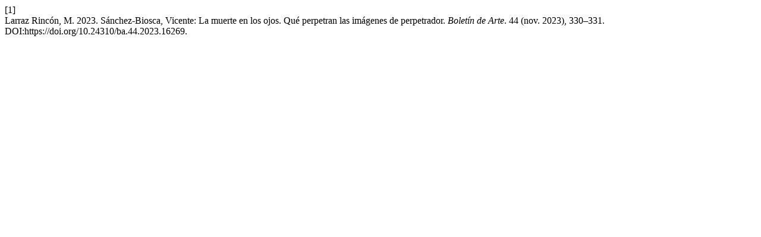

--- FILE ---
content_type: text/html; charset=UTF-8
request_url: https://www.revistas.uma.es/index.php/boletin-de-arte/citationstylelanguage/get/acm-sig-proceedings?submissionId=16269&publicationId=13948
body_size: 368
content:
<div class="csl-bib-body">
  <div class="csl-entry"><div class="csl-left-margin">[1]</div><div class="csl-right-inline">Larraz Rincón, M. 2023. Sánchez-Biosca, Vicente: La muerte en los ojos. Qué perpetran las imágenes de perpetrador. <i>Boletín de Arte</i>. 44 (nov. 2023), 330–331. DOI:https://doi.org/10.24310/ba.44.2023.16269.</div></div>
</div>